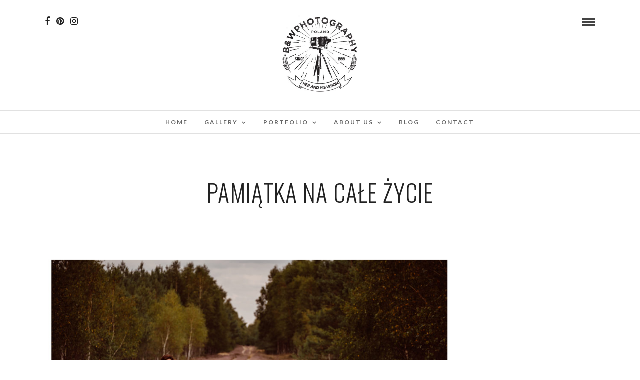

--- FILE ---
content_type: text/css
request_url: https://bwphotography.pl/wp-content/themes/photome/style.css?ver=6.9
body_size: -54
content:
/*
Theme Name: PhotoMe
Theme URI: https://themes.themegoods.com/landing/photome
Description: Premium Photography Portfolio Theme
Version: 5.6.6
Tags: yellow, white, responsive-layout, custom-header, custom-background, threaded-comments, translation-ready, editor-style, custom-menu
Author: ThemeGoods
Author URI: https://themeforest.net/user/ThemeGoods
License: GNU General Public License
License URI: https://themeforest.net/licenses/regular_extended
Text Domain: photome
*/